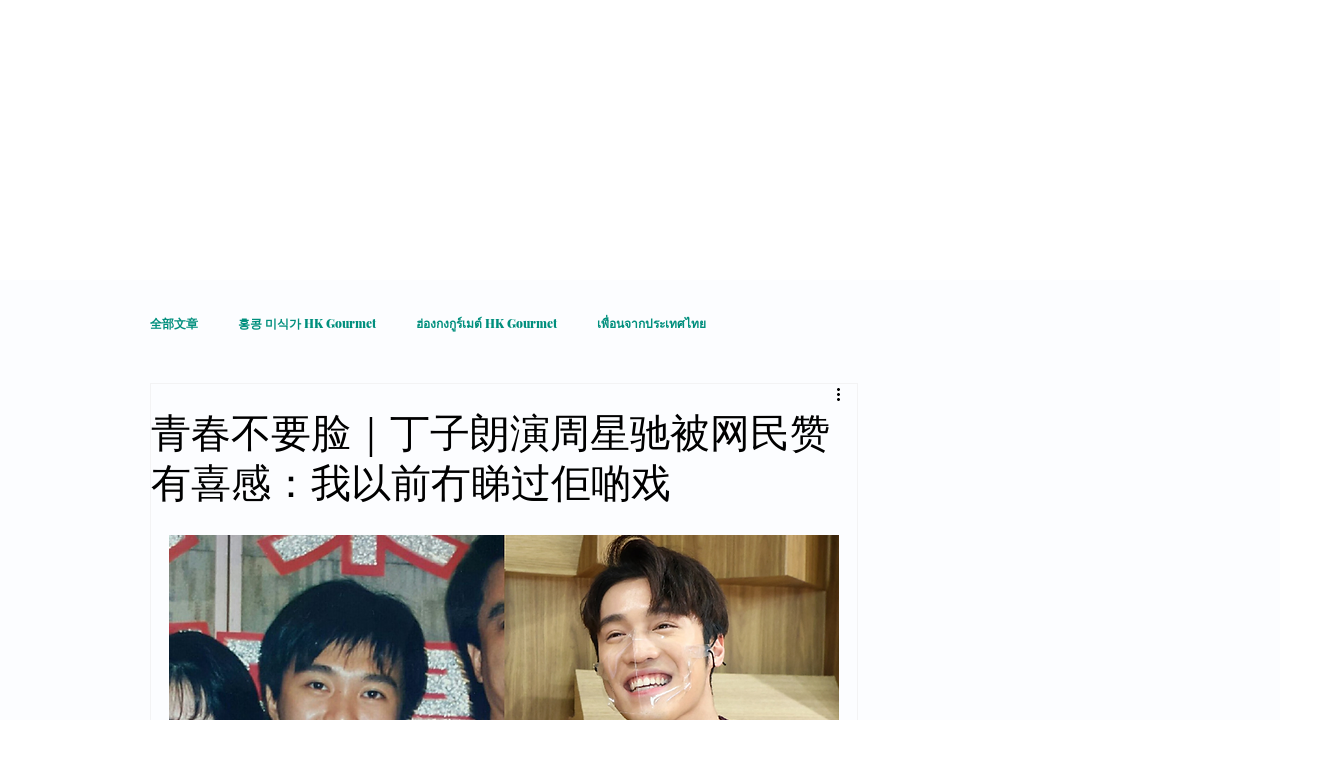

--- FILE ---
content_type: text/html; charset=utf-8
request_url: https://www.google.com/recaptcha/api2/aframe
body_size: 183
content:
<!DOCTYPE HTML><html><head><meta http-equiv="content-type" content="text/html; charset=UTF-8"></head><body><script nonce="6_ESS8PsAPOZGTel2gmgpQ">/** Anti-fraud and anti-abuse applications only. See google.com/recaptcha */ try{var clients={'sodar':'https://pagead2.googlesyndication.com/pagead/sodar?'};window.addEventListener("message",function(a){try{if(a.source===window.parent){var b=JSON.parse(a.data);var c=clients[b['id']];if(c){var d=document.createElement('img');d.src=c+b['params']+'&rc='+(localStorage.getItem("rc::a")?sessionStorage.getItem("rc::b"):"");window.document.body.appendChild(d);sessionStorage.setItem("rc::e",parseInt(sessionStorage.getItem("rc::e")||0)+1);localStorage.setItem("rc::h",'1768760685143');}}}catch(b){}});window.parent.postMessage("_grecaptcha_ready", "*");}catch(b){}</script></body></html>